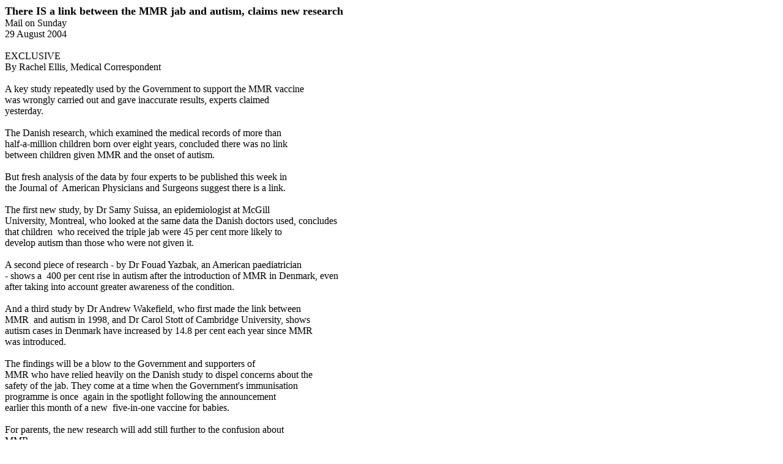

--- FILE ---
content_type: text/html
request_url: http://www.whale.to/a/mmr365.html
body_size: 1779
content:
<html>

<head>
<title>There IS a link between the MMR jab and autism, claims new research
</title>
</head>

<body>

<p>
<b><font size="4">There IS a link between the MMR jab and autism, claims new 
research<br>
</font></b>Mail on Sunday<br>
29 August 2004<br>
&nbsp; &nbsp; <br>
EXCLUSIVE<br>
By Rachel Ellis, Medical Correspondent<br>
&nbsp;<br>
A key study repeatedly used by the Government to support the MMR vaccine<br>
was wrongly carried out and gave inaccurate results, experts claimed<br>
yesterday.<br>
&nbsp; <br>
The Danish research, which examined the medical records of more than<br>
half-a-million children born over eight years, concluded there was no link<br>
between&nbsp;children given MMR and the onset of autism.<br>
&nbsp; <br>
But fresh analysis of the data by four experts to be published this week in<br>
the Journal of&nbsp; American Physicians and Surgeons suggest there is a link.<br>
&nbsp; <br>
The first new study, by Dr Samy Suissa, an epidemiologist at McGill<br>
University,&nbsp;Montreal, who looked at the same data the Danish doctors used, 
concludes<br>
that children&nbsp; who received the triple jab were 45 per cent more likely to<br>
develop autism than those who were not given it.<br>
<br>
A second piece of research - by Dr Fouad Yazbak, an American paediatrician<br>
- shows a&nbsp; 400 per cent rise in autism after the introduction of MMR in Denmark, 
even&nbsp; <br>
after taking into account greater awareness of the condition.<br>
&nbsp;<br>
And a third study by Dr Andrew Wakefield, who first made the link between<br>
MMR&nbsp; and autism in 1998, and Dr Carol Stott of Cambridge University, shows<br>
autism cases in Denmark have increased by 14.8 per cent each year since MMR<br>
was introduced.<br>
&nbsp;<br>
The findings will be a blow to the Government and supporters of&nbsp; <br>
MMR who have relied heavily on the Danish study to dispel concerns about the&nbsp;
<br>
safety of the jab. They come at a time when the Government's immunisation<br>
programme is once&nbsp; again in the spotlight following the announcement<br>
earlier this month of a new&nbsp; five-in-one vaccine for babies.<br>
&nbsp;<br>
For parents, the new research will add still further to the confusion about<br>
MMR.<br>
&nbsp;<br>
Dr Wakefield, formerly of London's Royal Free Hospital, now works at a<br>
school and research centre for children with developmental disorders in<br>
Texas. He believes the Danish study was flawed because it made too many<br>
assumptions.<br>
&nbsp;<br>
&quot;Many of the children in the original study were too young to be vaccinated<br>
or too young to have received a diagnosis of autism. That was a mistake,&quot;<br>
he said.<br>
&nbsp;<br>
&quot;In order to include them in the study, an age adjustment was carried out&nbsp; <br>
but that was inappropriate. It assumes that children we have not<br>
ascertained data about because they were too young were representative of the 
older&nbsp; <br>
population.<br>
&nbsp;<br>
&quot;When the data was reanalysed without the age adjustment, there was a&nbsp; <br>
significant excess risk of MMR in children with autism against the controls. <br>
The original Danish study has been used as a rod to beat those who believe&nbsp; <br>
MMR may be linked to autism. <br>
&nbsp; <br>
&quot;It was considered to be the definitive study which showed that there is no<br>
link.&nbsp;This new study underlines how statistics can be deceptive and&nbsp; 
misleading.&quot;<br>
&nbsp;<br>
A spokeswoman for the Department of Health said the original Danish study&nbsp; <br>
had been reviewed by the Institute of Medicine in Washington and no<br>
problems had been raised about the validity of the data.<br>
&nbsp;<br>
She added: &quot;There have been many other studies that have come to the same&nbsp; <br>
conclusion - that there is no link between MMR and autism.&quot;<br>
&nbsp;</p>

</body>

</html>
